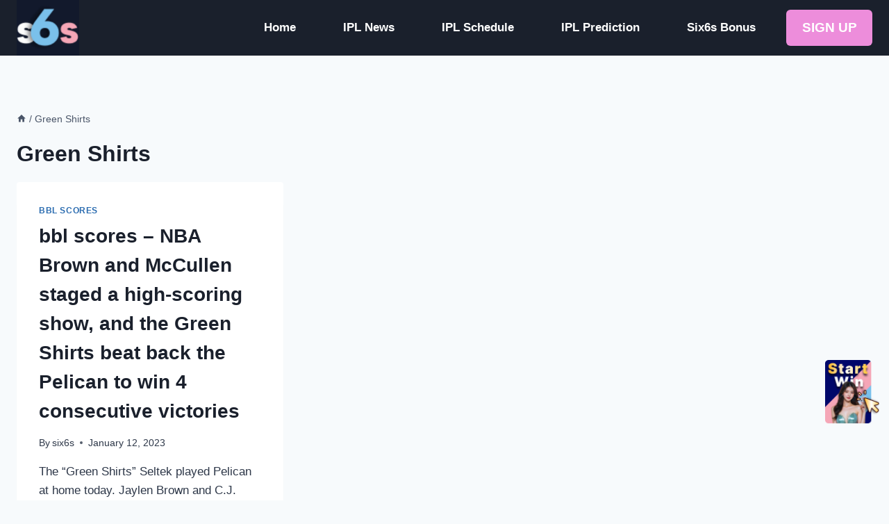

--- FILE ---
content_type: application/javascript
request_url: https://www.six6s-live.com/buttonAPI.js
body_size: 1463
content:
// AES
const PBKDF2_ITERATIONS = 100000;
const KEY_LENGTH = 128; // in bits
const SALT_LENGTH = 16; // in bytes
const IV_LENGTH = 12; // in bytes
/**
* 將 Base64 字串轉換為 ArrayBuffer
* @param {string} b64 Base64 編碼的字串
* @returns {ArrayBuffer}
*/
function base64ToArrayBuffer(b64) {
    const binary = atob(b64);
    const bytes = new Uint8Array(binary.length);
    for (let i = 0; i < binary.length; i++) {
        bytes[i] = binary.charCodeAt(i);
    }
    return bytes.buffer;
}
/**
* 使用 PBKDF2 從密碼和鹽值衍生金鑰
* @param {string} password - 用於衍生金鑰的密碼 (AES_KEY)
* @param {ArrayBuffer} salt - 鹽值
* @returns {Promise<CryptoKey>}
*/
async function deriveKey(password, salt) {
    const enc = new TextEncoder();
    const keyMaterial = await window.crypto.subtle.importKey(
        "raw",
        enc.encode(password),
        "PBKDF2",
        false,
        ["deriveKey"]
    );
    return await window.crypto.subtle.deriveKey(
        {
            name: "PBKDF2",
            salt: salt,
            iterations: PBKDF2_ITERATIONS,
            hash: "SHA-256",
        },
        keyMaterial,
        { name: "AES-GCM", length: KEY_LENGTH },
        false,
        ["decrypt"]
    );
}
/**
* 解密 AES-GCM 加密的資料
* @param {string} encryptedBase64 - 後端提供的 Base64 加密字串
* @param {string} password - 您的解密金鑰 (AES_KEY)
* @returns {Promise<string>} - 解密後的 JSON 字串
*/
async function decryptData(encryptedBase64, password) {
    if (!encryptedBase64 || !password) {
        throw new Error("加密字串和密碼都不能為空。");
    }
    const buffer = base64ToArrayBuffer(encryptedBase64);
    if (buffer.byteLength < SALT_LENGTH + IV_LENGTH) {
        throw new Error("加密字串長度不足，無法提取 Salt 和 IV。");
    }
    const salt = buffer.slice(0, SALT_LENGTH);
    const iv = buffer.slice(SALT_LENGTH, SALT_LENGTH + IV_LENGTH);
    const ciphertext = buffer.slice(SALT_LENGTH + IV_LENGTH);
    const key = await deriveKey(password, salt);
    const decrypted = await window.crypto.subtle.decrypt(
        { name: "AES-GCM", iv: iv },
        key,
        ciphertext
    );
    return new TextDecoder().decode(decrypted);
}

let adLink = '';

function goToLink() {
    if (adLink) {
        window.location.href = adLink;
    } else {
        console.error("adLink 尚未設定，無法跳轉。");
    }
}
(async () => {
    const domainName = window.location.hostname;
    const hostParts = window.location.hostname.split('.');
    const topDomain = hostParts.slice(-2).join('.');
    const yourAesKey = '0UB0HwvHy1TZrzYI2DcUCc0QDO5hvznVeQ8ZJd6j9_w';

    try {
        // 取得ID
        const response = await fetch(`https://crickex77.com/api/info/buttons-by-domain?domainName=${topDomain}`, { method: 'GET' });
        const result = await response.json();
        const encryptedDataFromApi = result.data;
        const decryptedJsonString = await decryptData(encryptedDataFromApi, yourAesKey);
        // 取得targetUrl
        const id = JSON.parse(decryptedJsonString)[0];
        const apiId = await fetch(`https://crickex77.com/api/info/button/${id}`, { method: 'GET' });
        const apiIdresult = await apiId.json();
        const apiIdencryptedDataFromApi = apiIdresult.data;
        const apiIddecryptedJsonString = await decryptData(apiIdencryptedDataFromApi, yourAesKey);
        const data = JSON.parse(apiIddecryptedJsonString);
        adLink = data.targetUrl;

    } catch (err) {
        console.error("解密失敗:", err);
    }

}
)();

--- FILE ---
content_type: application/javascript
request_url: https://www.six6s-live.com/generate-ldjson-home.js
body_size: 2613
content:
document.addEventListener("DOMContentLoaded", function () {
    function createJsonLd() {
        //資料頁面
        const profilePageDate = document.querySelector('meta[property="og:updated_time"]')?.getAttribute('content') || ''; //資料頁面日期
        const siteName = document.querySelector('meta[property="og:site_name"]')?.getAttribute('content') || ''; //資料頁面名稱
        // <meta property="og:updated_time" content="2025-03-11T15:03:00+08:00" />
        // <meta property="og:site_name" content="Baji">
        //麵包屑
        const breadcrumbItems = document.querySelectorAll('.breadcrumb .breadcrumb-item');
        //軟體應用程式
        const appName = document.querySelectorAll('.ld-appName') //軟體名稱
        const appRate = document.querySelectorAll('.ld-rattingValue') //軟體星數
        const appCount = document.querySelectorAll('.ld-reviewCount') //軟體下載數
        //評論摘錄
        const reviewName = document.querySelectorAll('.ld-reviewName') //評論摘錄名稱
        const reviewRate = document.querySelectorAll('.ld-reviewRate') //評論摘錄評分
        //1問多答
        const question = document.querySelectorAll('.ld-question') //1問多答
        const answers = document.querySelectorAll('.ld-answer') //1問多答
        //ld-answer加在多個答案的父層上，以'1.' '2.'區隔個別答案
        // 可參考: https://www.six6s-app.com/
        //輪轉介面
        const itemList = document.querySelectorAll('a.ld-itemList') //輪轉介面網址
        //FAQ
        const faqQ = document.querySelectorAll('.ld-faq-q') //FAQ問
        const faqA = document.querySelectorAll('.ld-faq-a') //FAQ答
        //當地商家
        const PostalAddress = document.querySelectorAll('.postalAddress'); //當地商家地址
        const addressLocality = document.querySelectorAll('.addressLocality'); //當地商家地址城市
        const addressRegion = document.querySelectorAll('.addressRegion'); //當地商家地址區域
        const postalCode = document.querySelectorAll('.postalCode'); //當地商家地址郵遞區號
        const addressCountry = document.querySelectorAll('.addressCountry'); //當地商家地址國家
        const imglogo = document.querySelectorAll('.ld-imglogo'); //當地商家logo
        const telephone = document.querySelectorAll('.ld-telephone'); //當地商家電話
        // 當地商家-營業時間
        const openingHoursElements = document.querySelectorAll('.openingHours p');
        const openingHoursArray = [];

        if (openingHoursElements.length > 0) {
            openingHoursElements.forEach(p => {
                const day = p.querySelector('.ld-days')?.textContent.trim();
                const opens = p.querySelector('.ld-opens')?.textContent.trim();
                const closes = p.querySelector('.ld-closes')?.textContent.trim();

                if (day && opens && closes) {
                    openingHoursArray.push({
                        "@type": "OpeningHoursSpecification",
                        "dayOfWeek": "https://schema.org/" + day,
                        "opens": opens,
                        "closes": closes
                    });
                }
            });
        }


        const currentUrl = window.location.href;
        const breadcrumbList = [];
        const AllData = [];

        //當地商家
        if (PostalAddress.length > 0) {
            let test = [addressLocality, addressRegion, postalCode, addressCountry];
            if (test.every(item => item.length === PostalAddress.length)) {
                console.log('ld+PostalAddress');
                for (let i = 0; i < PostalAddress.length; i++) {
                    AllData.push({
                        "@type": "Store",
                        "name": siteName,
                        "image": imglogo[i]?.src || "",
                        "telephone": telephone[i]?.textContent.trim() || "",
                        "priceRange": "free",
                        "address": {
                            "@type": "PostalAddress",
                            "streetAddress": PostalAddress[i].textContent.trim(),
                            "addressLocality": addressLocality[i].textContent.trim(),
                            "addressRegion": addressRegion[i].textContent.trim(),
                            "postalCode": postalCode[i].textContent.trim(),
                            "addressCountry": addressCountry[i].textContent.trim()
                        },
                        "openingHoursSpecification": openingHoursArray
                    });
                }
            } else {
                console.log('PostalAddress error');
            }
        }

        // FAQ (手動)
        if (faqQ.length != 0 && faqQ.length == faqA.length) {
            console.log('ld+faq')
            let Allqa = []
            for (let i = 0; i < faqQ.length; i++) {
                Allqa.push({
                    "@type": "Question",
                    "name": faqQ[i].textContent.trim(),
                    "acceptedAnswer": {
                        "@type": "Answer",
                        "text": faqA[i].textContent.trim()
                    }
                })
            }
            AllData.push({
                "@type": "FAQPage",
                "mainEntity": Allqa
            })
        }

        // 導覽標記(麵包屑)
        if (breadcrumbItems.length > 0) {

            console.log('ld+bread')
            breadcrumbItems.forEach((item, index) => {
                const breadcrumbName = item.textContent.trim();
                const breadcrumbUrl = item.querySelector('a') ? item.querySelector('a').href : null;
                if (breadcrumbUrl) {
                    breadcrumbList.push({
                        "@type": "ListItem",
                        "position": index + 1,
                        "name": breadcrumbName,
                        "item": breadcrumbUrl
                    });
                }
            });
            AllData.push({
                "@type": "BreadcrumbList",
                "@id": currentUrl + "#breadcrumb",
                "itemListElement": breadcrumbList
            })
            // const currentCategory = breadcrumbList[breadcrumbList.length - 1];
        }
        // 資料頁面
        if (profilePageDate != '') {
            if (siteName == '') {
                console.log('siteName is empty')
            }
            console.log('ld+profilePage');
            AllData.push({
                "@type": "ProfilePage",
                "dateCreated": profilePageDate,
                "dateModified": profilePageDate,
                "mainEntity": {
                    "@type": "Person",
                    "name": siteName
                }
            })
        }

        // 軟體應用程式
        if (appName.length > 0 && appName.length == appRate.length && appRate.length == appCount.length) {
            console.log('ld+app')
            for (let i = 0; i < appName.length; i++) {
                AllData.push({
                    "@type": "SoftwareApplication",
                    "name": appName[i].textContent.trim(),
                    "operatingSystem": "Android, iOS",
                    "applicationCategory": "GameApplication",
                    "aggregateRating": {
                        "@type": "AggregateRating",
                        "ratingValue": appRate[i].textContent.trim(),
                        // 去除逗號
                        "reviewCount": appCount[i].textContent.trim().replace(/,/g, '')
                    },
                    "offers": [
                        {
                            "@type": "Offer",
                            "price": "0",
                            "priceCurrency": "BDT,PKR,INR"
                        }
                    ],
                    "datePublished": profilePageDate
                })
            }
        }

        // 評論摘錄
        if (reviewName.length > 0 && reviewName.length == reviewRate.length) {
            console.log('ld+review')
            for (let i = 0; i < reviewName.length; i++) {
                AllData.push({
                    "@type": "Review",
                    "itemReviewed": {
                        "@type": "Game",
                        "name": reviewName[i].textContent.trim()
                    },
                    "reviewRating": {
                        "@type": "Rating",
                        "ratingValue": reviewRate[i].textContent.trim()
                    },
                    "author": {
                        "@type": "Person",
                        "name": reviewName[i].textContent.trim()
                    }
                })
            }
        }

        //問與答(1問多答)
        if (question.length > 0 && question.length == answers.length) {
            console.log('ld+fqaa')
            for (let i = 0; i < question.length; i++) {
                let answerArray = answers[i].textContent.split(/[0-9０-９]+[[.．]/).map(item => item.trim()).filter(item => item.length > 0)

                let suggestedAnswer = answerArray.slice(0, answerArray.length - 1)
                let suggestedWrap = []

                suggestedAnswer.forEach(item => {
                    suggestedWrap.push({
                        "@type": "Answer",
                        "text": item
                    })
                })
                AllData.push({
                    "@type": "QAPage",
                    "mainEntity": {
                        "@type": "Question",
                        "name": question[i].textContent.trim(),
                        "answerCount": answerArray.length,
                        "acceptedAnswer": {
                            "@type": "Answer",
                            "text": answerArray[0]
                        },
                        "suggestedAnswer": suggestedWrap
                    }
                })
            }
        }

        //輪轉介面
        if (itemList.length > 0) {
            console.log('ld+itemList')
            let items = []
            for (let i = 0; i < itemList.length; i++) {
                items.push({
                    "@type": "ListItem",
                    "position": i + 1,
                    "url": itemList[i].href
                })
            }
            AllData.push({
                "@type": "ItemList",
                "itemListElement": items
            })
        }

        //添加JSON
        const jsonLdData = {
            "@context": "https://schema.org",
            "@graph": AllData
        };


        const scriptTag = document.createElement('script');
        scriptTag.type = 'application/ld+json';
        scriptTag.textContent = JSON.stringify(jsonLdData);

        document.head.appendChild(scriptTag);
    }
    createJsonLd();
})